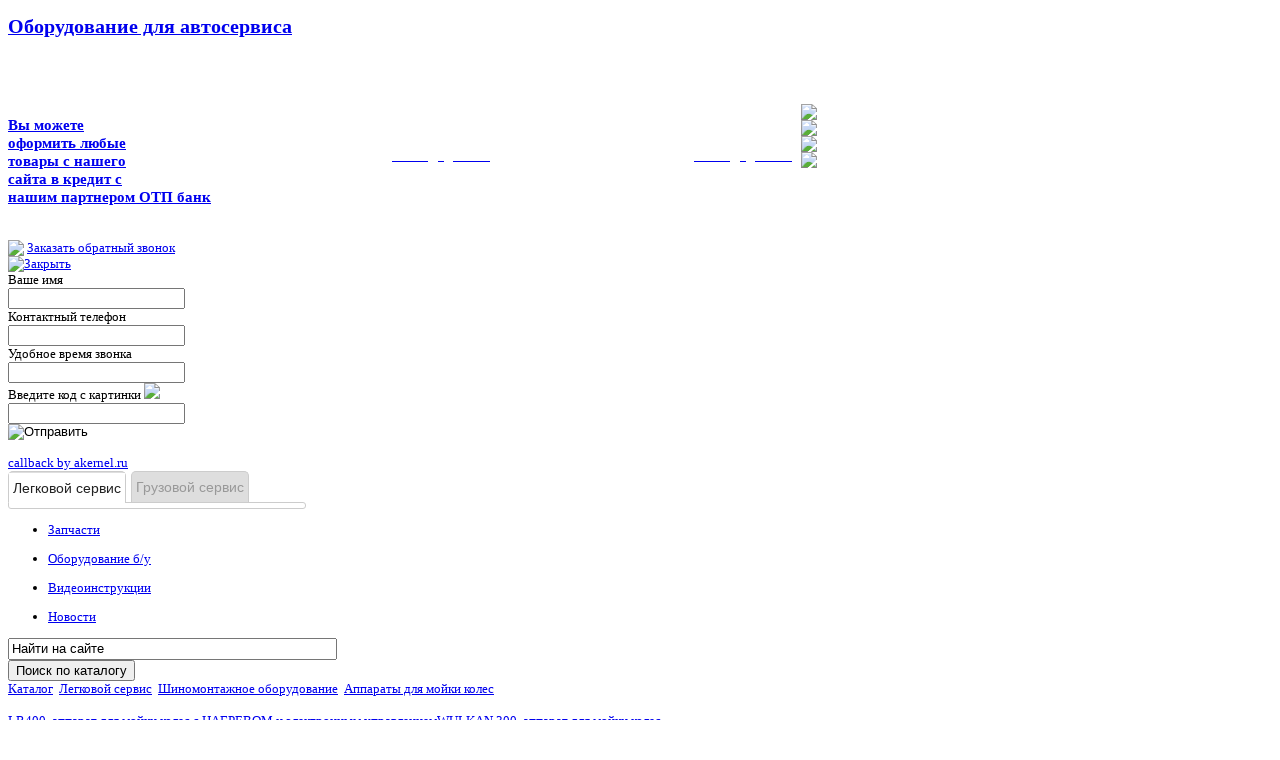

--- FILE ---
content_type: text/html; charset=utf-8
request_url: http://agl-rus.ru/catalog/le-service/shinomontazhnoe/apparaty-dlya-mojki-koles/wulkan200-all.html
body_size: 10961
content:
    <!DOCTYPE html PUBLIC "-//W3C//DTD XHTML 1.0 Transitional//EN" "http://www.w3.org/TR/xhtml1/DTD/xhtml1-transitional.dtd">
<html xmlns="http://www.w3.org/1999/xhtml" xml:lang="ru-ru" lang="ru-ru" >
<head>
  <base href="http://agl-rus.ru/catalog/le-service/shinomontazhnoe/apparaty-dlya-mojki-koles/wulkan200-all.html" />
  <meta http-equiv="content-type" content="text/html; charset=utf-8" />
  <meta name="robots" content="index, follow" />
  <meta name="keywords" content="WULKAN 200, мойка колес, аппарат для мойки колёс, автоматическая мойка колес, Wulkan, Kart" />
  <meta name="description" content="Автоматический аппарат для мойки колёс легковых автомобилей и легких грузовиков WULKAN 200" />
  <title>Агломерат. Оборудование для автосервисов &gt; Аппараты для мойки колес : WULKAN 200, аппарат для мойки колес</title>
  <link href="http://agl-rus.ru/catalog/le-service/shinomontazhnoe/apparaty-dlya-mojki-koles/wulkan200-all.html" rel="canonical"  />
  <link href="/templates/custom/favicon.ico" rel="shortcut icon" type="image/x-icon" />
  <link rel="stylesheet" href="/components/com_virtuemart/assets//css/facebox.css" type="text/css" />
  <link rel="stylesheet" href="/components/com_virtuemart/assets//css/vmsite-ltr.css" type="text/css" />
  <link rel="stylesheet" href="/media/system/css/modal.css" type="text/css" />
  <link rel="stylesheet" href="http://agl-rus.ru/modules/mod_callback/tmpl/style.css" type="text/css" />
  <style type="text/css">
    <!--

.osolCaptchaBlock{
	width:100%;
}
.osolCaptchaBlock label{
	
}
.osolCaptchaBlock table td{
	
	text-align:center;
}
#dm_tabs_1 ul.dm_menu_1 { width:100%; margin:0; padding:0; list-style:none; }
#dm_tabs_1 ul.dm_menu_1 li.dm_menu_item_1 { display: inline; margin:0 5px 0 0px; padding:0; float:left; border:1px solid #CCCCCC; -moz-border-radius: 5px 5px 0px 0px; border-radius: 5px 5px 0px 0px; border-bottom:none; background-color:#dedede; background-image:none; }
#dm_tabs_1 ul.dm_menu_1 li.dm_menu_item_1 a { font:14px Helvetica; float:left; border:none; color:#999999; padding:7px 4px 7px 4px; text-decoration:none; }
#dm_tabs_1 ul.dm_menu_1 li.dm_menu_item_1 a.dm_selected { position:relative;top:1px;background-color:#FFFFFF;color:#232323; }
#dm_tabs_1 ul.dm_menu_1 li.dm_menu_item_1 a:hover {background-color:#FFFFFF;color:#FF6600; }
#dm_container_1 {border:1px solid #CCCCCC;-moz-border-radius: 0px 5px 5px 5px;border-radius: 0px 5px 5px 5px;width:100%;height:auto;background-color:#FFFFFF;padding:5px 5px 0px 0px;overflow:hidden; }
#dm_container_1 .dm_tabcontent {display:none; }
@media print { #dm_container_1 .dm_tabcontent {display:block !important; } }
    -->
  </style>
  <script type="text/javascript" src="/components/com_virtuemart/assets//js/jquery.min.js"></script>
  <script type="text/javascript" src="/components/com_virtuemart/assets//js/jquery.noConflict.js"></script>
  <script type="text/javascript" src="/components/com_virtuemart/assets//js/facebox.js"></script>
  <script type="text/javascript" src="/components/com_virtuemart/assets//js/vmprices.js"></script>
  <script type="text/javascript" src="/media/system/js/mootools.js"></script>
  <script type="text/javascript" src="/media/system/js/modal.js"></script>
  <script type="text/javascript" src="/modules/mod_dinamods/js/dinamods.js"></script>
  <script type="text/javascript">
vmSiteurl = 'http://agl-rus.ru/' ;
vmLang = ""
vmCartText = ' добавлен в корзину.' ;
vmCartError = 'There was an error while updating your cart.' ;
loadingImage = '/components/com_virtuemart/assets/images/facebox/loading.gif' ;
closeImage = '/components/com_virtuemart/assets/images/facebox/closelabel.png' ; 
Virtuemart.addtocart_popup = '1' ; 
faceboxHtml = '<div id="facebox" style="display:none;"><div class="popup"><div class="content"></div> <a href="#" class="close"></a></div></div>'  ;

		window.addEvent('domready', function() {

			SqueezeBox.initialize({});

			$$('a.modal').each(function(el) {
				el.addEvent('click', function(e) {
					new Event(e).stop();
					SqueezeBox.fromElement(el);
				});
			});
		});		window.addEvent('domready', function(){ var JTooltips = new Tips($$('.hasTip'), { maxTitleChars: 50, fixed: false}); });
	jQuery(document).ready(function($) {
		$('a.ask-a-question').click( function(){
			$.facebox({
				iframe: '/catalog/le-service/shinomontazhnoe/apparaty-dlya-mojki-koles/wulkan200-all/askquestion/modal.html',
				rev: 'iframe|550|550'
			});
			return false ;
		});
	});
function addLoadEvent(func) { if (typeof window.onload != 'function') { window.onload = func; } else { var oldonload = window.onload; window.onload = function() { if (oldonload) { oldonload(); } func(); } } }addLoadEvent(function(){
var Dinamods=new dinamods('dm_tabs_1');
Dinamods.setpersist(true);
Dinamods.setselectedClassTarget('link');
Dinamods.init(0,0);});
  </script>
  <!-- JoomlaWorks "AllVideos" Plugin (v3.3) starts here -->

		
		

<style type="text/css" media="all">
	@import "http://agl-rus.ru/plugins/content/jw_allvideos/tmpl/css/template.css";
</style>
		
<script type="text/javascript" src="http://agl-rus.ru/plugins/content/jw_allvideos/includes/players/wmvplayer/silverlight.js"></script>
<script type="text/javascript" src="http://agl-rus.ru/plugins/content/jw_allvideos/includes/players/wmvplayer/wmvplayer.js"></script>
<script type="text/javascript" src="http://agl-rus.ru/plugins/content/jw_allvideos/includes/players/quicktimeplayer/AC_QuickTime.js"></script>
<script type="text/javascript" src="http://agl-rus.ru/plugins/content/jw_allvideos/includes/jw_allvideos.js"></script>
			
<script type="text/javascript">
	//<![CDATA[
	window.addEvent('domready', function() {
		AllVideosLightBox.Init({
			AVLBWidth:800,
			AVLBHeight:600
		});
		AllVideosEmbed.Init();
	});
	//]]>
</script>
			
<!-- JoomlaWorks "AllVideos" Plugin (v3.3) ends here -->

<link href="http://agl-rus.ru/templates/custom/css/template.css" rel="stylesheet" type="text/css" />
<link href="http://agl-rus.ru/templates/custom/css/brick.css" rel="stylesheet" type="text/css" />
<link rel="shortcut icon" href="http://agl-rus.ru/templates/custom/favicon.ico" />
<script type="text/javascript">
window.addEvent('domready', function() {
new SmoothScroll({duration: 1000});	
});
</script>


 <script type="text/javascript">

  var _gaq = _gaq || [];
  _gaq.push(['_setAccount', 'UA-21337792-1']);
  _gaq.push(['_trackPageview']);

  (function() {
    var ga = document.createElement('script'); ga.type = 'text/javascript'; ga.async = true;
    ga.src = ('https:' == document.location.protocol ? 'https://ssl' : 'http://www') + '.google-analytics.com/ga.js';
    var s = document.getElementsByTagName('script')[0]; s.parentNode.insertBefore(ga, s);
  })();

</script>
</head>
<body id="color">
<div id="wrap">
<div id="centertop" style="font-size:13px; width:100%;">
        <!--header-->
    <div id="header">
        <div id="logo" class="png">
            <div id="tags" style="height:85px; width:330px;">
                <h2> <a href="/" title="Компания Агломерат предлагает оборудование для автосервисов в Тюмени, ул.Пархоменко 58, и в Челябинске, Комсомольский пр.14 - 73">Оборудование для автосервиса</a> </h2>
            </div>
            <!-- end tags -->
        </div>
        <!-- end logo -->
        <table align="right">
		<tr valign="bottom"><td><a href="/main-eng.html" title="English">
		<div id="eng" class="png" style="float: left">         
                           
        </div>
		</a>
		</td>
		<td rowspan="2">
		        <div id="banner">
            		<link rel="stylesheet" type="text/css" href="/modules/mod_bannerslider/mod_bannerslider.css" />
		<script type="text/javascript" src="/modules/mod_bannerslider/mod_bannerslider.js"></script>
		<div id="mbs696bef2d701ec" class="mod_bannerslider" style="width:468px;height:60px">
			<div class="bs_opacitylayer">
			<div class="bs_contentdiv"><a href="/component/banners/click/2.html"><img src="/images/widepic/logistic_banner_2.png" /></a></div>
<div class="bs_contentdiv"><a href="/component/banners/click/8.html"><img src="/images/widepic/teco.png" /></a></div>
<div class="bs_contentdiv"><a href="/component/banners/click/15.html"><img src="/images/widepic/econom.png" /></a></div>
<div class="bs_contentdiv"><a href="/component/banners/click/20.html"><img src="/images/widepic/teco_warranty.png" /></a></div>
			</div>
		</div>
		<script type="text/javascript">
			new ContentSlider("mbs696bef2d701ec", 5200, 0, 1);
		</script>

        </div>
        <!-- end banner -->
        		</td></tr>
		<tr  valign="bottom"><td><a href="/" title="Russian">
		<div id="rus" class="png" style="float: left">         
                           
        </div>
		</a>
		</td></tr>
		</table>
    </div>
    <!-- end header -->
    
</div>
<!-- end centartop-->
<div id="adrheading_out">
    <div id="adrheading"  style="font-size:13px; width:100%;">
       		<div id="adrheading1">
            		<div class="yjsquare">
			
						
					
				                        
                        
                        
                        
						<div class="yjsquare_in"><table border="0" cellpadding="0" align="right">
<tbody>
<tr>
<td width="340">
<p style="text-align: right; color: #ffffff;">Офис в Челябинске: ул.Автодорожная 12 <br />тел/факс: (351) 220 20 36 <br />e-mail: <a href="mailto:sale74@agl-rus.ru"><span style="color: #ffffff;">sale74@agl-rus.ru</span></a></p>
</td>
<td width="300">
<p style="text-align: right; color: #ffffff;">Офис в Тюмени: ул. Пархоменко 58 <br />тел/факс: (3452) 31 82 75 <br />e-mail: <a href="mailto:sale72@agl-rus.ru"><span style="color: #ffffff;">sale72@agl-rus.ru</span></a></p>
</td>
</tr>
</tbody>
</table></div>
			
		</div>
        
        
        
	
        </div>
		
    </div>
</div>

<div id="topshelf">
    <div id="topsin" style="font-size:13px; width:100%;">
                        <div id="user2" style="width:100%;">
            <div class="topins">
                		<div class="yjsquare">
			
						
					
				                        
                        
                        
                        
						<div class="yjsquare_in"><div class="bannergroup">

<div class="banneritem"><h3 >  <a href="https://www.otpbank.ru/retail/trade/contragent_docs/pos_credit_form/?agl-rus.ru"> Вы можете оформить любые товары с нашего сайта  в кредит с нашим партнером ОТП банк</a></h3><div class="clr"></div>
	</div>

</div></div>
			
		</div>
        
        
        
	
            </div>
        </div>
                    </div>
</div>
﻿<!-- BOTTOM PART OF THE SITE LAYOUT -->

<div id="centerbottom" style="font-size:13px; width:100%;">

<!--MAIN LAYOUT HOLDER -->
<div id="holder">
    <!-- messages -->
    
    <!-- end messages -->
        <!-- left block -->
    <div id="leftblock" style="width:23%;">
        <div class="inside">
            		<div class="yjsquare">
			
						
					
				                        
                        
                        
                        
						<div class="yjsquare_in"><!-- validate-->
    <script language="javascript" type="text/javascript">
    	function getClientWidth()
		{
			return document.compatMode=='CSS1Compat' && document.documentElement.clientWidth;
		}

		function getClientHeight()
		{
			return document.compatMode=='CSS1Compat' && document.documentElement.clientHeight;
		}

		var top_block = Math.round((getClientHeight() - 330) / 2);
		var left_block = Math.round((getClientWidth() - 288) / 2);
		
    	jQuery(function(){
    		jQuery("#form_vopros").animate({ marginLeft: left_block, marginTop: top_block}, 0 );
    		//jQuery("#form_border").animate({ opacity: 0}, 0 );
    		
    		jQuery("#close_callback").click(function(){
				jQuery("#form_vopros").hide( 0, function(){
						jQuery("#form_border").animate({
						opacity: 1.0
						}, 0, function(){
							jQuery("#form_border").animate({
							opacity: 0.0, marginLeft: 19, marginTop: 19, width: "29px", height: "33px"
							}, 500, function() { jQuery("#layer_form").hide() } );
						} );
					}
				);
			});
			
			jQuery("#show_callback").click(function(){
				jQuery("#layer_form").show();
				jQuery("#form_border").animate({
					opacity: 1.0, marginLeft: left_block+19, marginTop: top_block+19, width: "249px", height: "290px"
					}, 500, function(){
						jQuery("#form_border").animate({
						opacity: 0.0
						}, 0, function(){
							jQuery("#form_vopros").show();
						} );
					}
				);
			});
		});
        function checkForm()
        {
        	var form = document.feedback_form;

           if (form.name.value == "")
           {
                 alert( 'Введите ваше имя!' );
                 form.name.focus();
                 return false;
           }
           if (form.phone.value == "")
           {
                 alert( 'Введите телефон для связи с Вами' );
                 form.phone.focus();
                 return false;
           }
           return true;
        }
        </script>
     <!-- end validate-->
<div id="form_vopros1"><a id="show_callback" href="javascript:void(0)" title="Открыть"><img src="/images/stories/phone.jpg" border="0" style="float: left; margin-right: 3px;">Заказать обратный&nbsp;звонок</a></div>
<div id="layer_form">
	<div id="form_border"></div>
	<div id="form_vopros">
	    <div id="bg_top"></div>
	    <div id="bg_left"></div>
	    <div id="form_cb">
	    	<div id="form_close"><a id="close_callback" href="javascript:void(0)" title="Закрыть"><img src="http://agl-rus.ru/modules/mod_callback/images/close.gif" border="0" width="15" height="15" alt="Закрыть" /></a></div>
	        <form action="" method="post" name="feedback_form" class="form_items">
	    		<input type="hidden" name="form_send" value="1" />
	            <div class="field_input">
	            	<span>Ваше имя</span>
	            	<div class="input_fon"><input type="text" name="name" class="input_cb" /></div>
	            </div>
	            <div class="field_input">
	            	<span>Контактный телефон</span>
	            	<div class="input_fon"><input type="text" name="phone" class="input_cb" /></div>
	            </div>
	            	            <div class="field_input">
	            	<span>Удобное время звонка</span>
	            	<div class="input_fon"><input type="text" name="time" class="input_cb" /></div>
	            </div>
	            	            	            <div class="field_kcaptcha">
	            	<span>Введите код с картинки</span>
	            	<img src="http://agl-rus.ru/modules/mod_callback/image.php" />
	            	<div class="input_kcaptcha"><input type="text" name="kcaptcha_code" class="input_cb_kcaptcha" /></div>
	            </div>
	            <div class="clr"></div>
	            	            <input type="hidden" name="title_cb" value="Агломерат. Оборудование для автосервисов > Аппараты для мойки колес : WULKAN 200, аппарат для мойки колес" />
	            <div id="field_submit">
	            	<input type="image" src="http://agl-rus.ru/modules/mod_callback/images/send.gif" alt="Отправить" height="31" width="123" onclick="return checkForm()" />
	            </div>
	    	</form>

	    	<div class="powered"><a href="http://www.akernel.ru/" target="_blank">callback by akernel.ru</a></div>
		</div>
	    <div id="bg_right"></div>
	    <div class="clr"></div>
	    <div id="bg_bottom"></div>
	</div>
</div></div>
			
		</div>
        
        
        
			<div class="yjsquare">
			
						
					
				                        
                        
                        
                        
						<div class="yjsquare_in">
<div id="dm_tabs_1"> 
  <ul class="dm_menu_1" >
        <li class="dm_menu_item_1"  align="left" width="50%"><a href="#" rel="dm_tab_1_1" class="dm_selected">
	Легковой сервис	</a></li>
        <li class="dm_menu_item_1"  align="left" width="50%"><a href="#" rel="dm_tab_1_2">
	Грузовой сервис	</a></li>
      </ul>
</div>
<br style="clear:left;" />
<div id="dm_container_1">
    <div id="dm_tab_1_1" class="dm_tabcontent">
    <div class="moduletable">
      
<table width="100%" border="0" cellpadding="0" cellspacing="0">
<tr ><td><a href="/catalog/le-service/podjemnoe.html" class="mainlevel" >Подъемное</a></td></tr>
<tr ><td><a href="/catalog/le-service/shinomontazhnoe.html" class="mainlevel" >Шиномонтажное</a></td></tr>
<tr ><td><a href="/catalog/le-service/skhod-razval.html" class="mainlevel" >Сход-развал</a></td></tr>
<tr ><td><a href="/catalog/le-service/skanery.html" class="mainlevel" >Диагностическое</a></td></tr>
<tr ><td><a href="/catalog/le-service/kompressornoe.html" class="mainlevel" >Компрессорное</a></td></tr>
<tr ><td><a href="/catalog/le-service/vspomogateljnoe.html" class="mainlevel" >Вспомогательное</a></td></tr>
<tr ><td><a href="/instrument.html" class="mainlevel" >Инструмент</a></td></tr>
<tr ><td><a href="/raskhodnye-materialy.html" class="mainlevel" >Расходные материалы</a></td></tr>
<tr ><td><a href="/catalog/le-service/remont.html" class="mainlevel" >Ремонтное и обслуживающее</a></td></tr>
<tr ><td><a href="/catalog/le-service/moechnoe.html" class="mainlevel" >Моечное и уборочное</a></td></tr>
</table>    </div>
  </div>
    <div id="dm_tab_1_2" class="dm_tabcontent">
    <div class="moduletable">
      
<table width="100%" border="0" cellpadding="0" cellspacing="0">
<tr ><td><a href="/catalog/gr-service/gr-podjemnoe.html" class="mainlevel" >Подъемное</a></td></tr>
<tr ><td><a href="/catalog/gr-service/gr-shinomontazhnoe.html" class="mainlevel" >Шиномонтажное</a></td></tr>
<tr ><td><a href="/sr.html" class="mainlevel" >Сход-развал</a></td></tr>
<tr ><td><a href="/catalog/gr-service/gr-diagnosticheskoe.html" class="mainlevel" >Диагностическое</a></td></tr>
<tr ><td><a href="/catalog/le-service/kompressornoe.html" class="mainlevel" >Компрессорное</a></td></tr>
<tr ><td><a href="/catalog/gr-service/gr-vspomogateljnoe.html" class="mainlevel" >Вспомогательное</a></td></tr>
<tr ><td><a href="/instrument.html" class="mainlevel" >Инструмент</a></td></tr>
<tr ><td><a href="/raskhodnye-materialy.html" class="mainlevel" >Расходные материалы</a></td></tr>
<tr ><td><a href="/catalog/le-service/remont.html" class="mainlevel" >Ремонтное и обслуживающее</a></td></tr>
<tr ><td><a href="/catalog/le-service/moechnoe.html" class="mainlevel" >Моечное и уборочное</a></td></tr>
</table>    </div>
  </div>
  </div></div>
			
		</div>
        
        
        
			<div class="yjsquare_yj3">
			
						
					
				                        
                        
                        
                        
						<div class="yjsquare_in"><ul class="menu"><li><a href="/zapchasty.html"><span>Запчасти</span></a></li></ul></div>
			
		</div>
        
        
        
			<div class="yjsquare_yj3">
			
						
					
				                        
                        
                        
                        
						<div class="yjsquare_in"><ul class="menu"><li><a href="/obororudovanie-by.html"><span>Оборудование б/у</span></a></li></ul></div>
			
		</div>
        
        
        
			<div class="yjsquare_yj3">
			
						
					
				                        
                        
                        
                        
						<div class="yjsquare_in"><ul class="menu"><li><a href="/video-list.html"><span>Видеоинструкции</span></a></li></ul></div>
			
		</div>
        
        
        
			<div class="yjsquare_yj3">
			
						
					
				                        
                        
                        
                        
						<div class="yjsquare_in"><ul class="menu"><li><a href="/news.html"><span>Новости</span></a></li></ul></div>
			
		</div>
        
        
        
			<div class="yjsquare">
			
						
					
				                        
                        
                        
                        
						<div class="yjsquare_in"><!--BEGIN Search Box -->

<form action="/catalog/search.html" method="get">
<div class="search" >
<input style="height:16px; vertical-align :middle;" name="keyword" id="mod_virtuemart_search" maxlength="30" alt="Поиск по каталогу" class="inputbox" type="text" font-type="Verdana" size="39%" value="Найти на сайте"  onblur="if(this.value=='') this.value='Найти на сайте';" onfocus="if(this.value=='Найти на сайте') this.value='';" /><br /><input type="submit" value="Поиск по каталогу" class="button" onclick="this.form.keyword.focus();"/></div>
		<input type="hidden" name="limitstart" value="0" />
		<input type="hidden" name="option" value="com_virtuemart" />
		<input type="hidden" name="view" value="category" />
	  </form>

<!-- End Search Box --></div>
			
		</div>
        
        
        
	
        </div>
    </div>
    <!-- end left block -->
        <!-- MID BLOCK WITH TOP AND BOTTOM MODULE POSITION -->
    <div id="midblock" style="width:59%;">
	<!-- pathway -->
			<div id="pathway" > <span class="breadcrumbs pathway">
<a href="/catalog.html" class="pathway">Каталог</a> <img src="/templates/custom/images/arrow.png" alt=""  /> <a href="/catalog/le-service.html" class="pathway">Легковой сервис</a> <img src="/templates/custom/images/arrow.png" alt=""  /> <a href="/catalog/le-service/shinomontazhnoe.html" class="pathway">Шиномонтажное оборудование</a> <img src="/templates/custom/images/arrow.png" alt=""  /> <a href="/catalog/le-service/shinomontazhnoe/apparaty-dlya-mojki-koles.html" class="pathway">Аппараты для мойки колес</a></span>
</div> <!-- style="margin: 9px   0px ; -->
		<!-- end pathway -->
        <div class="insidem">
                        <!-- component -->
            ﻿
<div class="productdetails-view">

	        <div class="product-neighbours">
	    <a href="/catalog/le-service/shinomontazhnoe/apparaty-dlya-mojki-koles/lr400-all.html" class="previous-page">LR400, аппарат для мойки колес с НАГРЕВОМ и электронным управлением</a><a href="/catalog/le-service/shinomontazhnoe/apparaty-dlya-mojki-koles/wulkan300-all.html" class="next-page">WULKAN 300, аппарат для мойки колес</a>    	<div class="clear"></div>
        </div>
    
		<h1>WULKAN 200, аппарат для мойки колес</h1>
	
	
	
		<!--my-add
	<div class="product-short-description">
			</div>-->
	
	<div>
		<div class="width30 floatleft">

					<div class="main-image">
			
						<a  class="modal" href="http://agl-rus.ru/images/stories/virtuemart/product/wulkan_2009.jpg"><img src="/images/stories/virtuemart/product/wulkan_2009.jpg" alt="" class="product-image" /></a>						</div>
		
					<div class="additional-images">
			<a title="wulkan_200_13" class="modal" href="http://agl-rus.ru/images/stories/virtuemart/product/wulkan_200_13.jpg"><img src="/images/stories/virtuemart/product/resized/wulkan_200_13_90x90.jpg" alt="wulkan_200_13" class="product-image" /></a><a title="granulat" class="modal" href="http://agl-rus.ru/images/stories/virtuemart/product/granulat.png"><img src="/images/stories/virtuemart/product/resized/granulat_90x90.png" alt="granulat" class="product-image" /></a><a title="koncentrat" class="modal" href="http://agl-rus.ru/images/stories/virtuemart/product/koncentrat.png"><img src="/images/stories/virtuemart/product/resized/koncentrat_90x90.png" alt="koncentrat" class="product-image" /></a><a title="kosz" class="modal" href="http://agl-rus.ru/images/stories/virtuemart/product/kosz.png"><img src="/images/stories/virtuemart/product/resized/kosz_90x90.png" alt="kosz" class="product-image" /></a>			</div>
		
		</div>
		<div class="width65 floatright">
			<div class="spacer-buy-area">

				
								<div class="product-price" id="productPrice44">
				
									 <!--<div class="ask-a-question">
				    <a class="ask-a-question" href="/" ></a>
				<a class="ask-a-question modal" rel="{handler: 'iframe', size: {x: 700, y: 550}}" href="/"></a>
				</div>-->
				
				 <strong><div class="PricesalesPrice" style="display : inline;" >Цена: <span class="PricesalesPrice" >245'000 руб</span></div><a href="#1"> *</a>				
				</strong>
				<!--</div>-->
				</div>
				<div class="availability">
					<strong>Поставка товара под заказ.</strong>				</div>
								
				
								<div class="addtocart-area">

					<form method="post" class="product js-recalculate" action="index.php" >
					
					<div class="addtocart-bar">

												<!-- <label for="quantity44" class="quantity_box">Количество: </label> -->
						<span class="quantity-box">
							<input type="text" class="quantity-input" name="quantity[]" value="1" />
						</span>
						<span class="quantity-controls">
							<input type="button" class="quantity-controls quantity-plus" />
							<input type="button" class="quantity-controls quantity-minus" />
						</span>
						
												<span class="addtocart-button">
							<input type="submit" name="addtocart"  class="addtocart-button" value="Добавить в корзину" title="Добавить в корзину" />
						</span>

					<div class="clear"></div>
					</div>

										<input type="hidden" class="pname" value="WULKAN 200, аппарат для мойки колес" />
					<input type="hidden" name="option" value="com_virtuemart" />
					<input type="hidden" name="view" value="cart" />
					<noscript><input type="hidden" name="task" value="add" /></noscript>
					<input type="hidden" name="virtuemart_product_id[]" value="44" />
										<input type="hidden" name="virtuemart_manufacturer_id" value="4" />
					<input type="hidden" name="virtuemart_category_id[]" value="6" />
					</form>

					<div class="clear"></div>
				</div>
				
				
	
				<!--
				// Ask a question about this product
				<div class="ask-a-question">
				<a class="ask-a-question" href="/" ></a>
				<!--<a class="ask-a-question modal" rel="{handler: 'iframe', size: {x: 700, y: 550}}" href="/catalog/le-service/shinomontazhnoe/apparaty-dlya-mojki-koles/wulkan200-all/askquestion/modal.html">Узнать цену на данный товар</a>
				</div>-->

								<div class="manufacturer">
										<span class="bold">Производитель: </span><a class="modal" rel="{handler: 'iframe', size: {x: 700, y: 550}}" href="/catalog/manufacturers/kart/modal.html">KART</a>
								</div>
								
			</div>
			<p style="text-align:justify;">если у Вас есть весомые основания для получения скидки, пожалуйста укажите это в заказе.</p>
		</div>
		<div class="clear"></div>
		
	</div>

		<div class="product-description">
				
		<p style="text-align: justify;">Автоматический аппарат для мойки колёс легковых автомобилей и легких грузовиков со всеми видами дисков и шин.</p>
<p style="text-align: justify;">Процесс мойки колёс полностью автоматизирован, происходит в замкнутом цикле воды, поэтому мойки WULKAN экологичны и не требуют постоянного подлючения к водопроводу. Для мойки колес используется смесь воды, гранулата и моющего средства, которая под давлением подается на колесо. В процессе отстоя происходит естественное самоочищение.</p>
<p style="text-align: justify;">Все мойки WULKAN просты и удобны в обслуживании и управлении, эргономичной формы, позволяют экономить расход электроэнергии.</p>
<p style="clear:both; "> </p>
<table style="width: 90%;" border="0" align="center">
<tbody>
<tr>
<td>
<h4>Особенности мойки WULKAN 200:</h4>
<ul>
<li>тройная звукоизоляция (резиновый мат, перфорированный экран из PCV, пена) </li>
<li>антивибрационные подкладки под ноги </li>
<li>время мойки и сушки устанавливаются на этапе изготовления мойки </li>
<li>доступна опция с дисплеем счетчика включений </li>
</ul>
</td>
</tr>
</tbody>
</table>
<p> </p>
<table style="width: 90%;" border="0" align="center">
<tbody>
<tr>
<td>
<h4>Стандартный комплект поставки:</h4>
<ul>
<li>гранулат 25 кг </li>
<li>контейнер для гранулата </li>
<li>моющий концентрат WULKAN TURBO 20 л </li>
</ul>
</td>
</tr>
</tbody>
</table>
<p> </p>
<h4 style="text-align: center;">Технические характеристики</h4>
<table style="width: 90%;" border="1" frame="border" align="center">
<tbody>
<tr>
<td>диаметр колеса</td>
<td>560 - 800 мм</td>
</tr>
<tr>
<td>ширина колеса</td>
<td>135 - 305 мм</td>
</tr>
<tr>
<td>максимальный вес колеса</td>
<td>60 кг</td>
</tr>
<tr>
<td>регулируемое время мойки (3 программы)</td>
<td>20/40/60 с</td>
</tr>
<tr>
<td>регулируемое время сушки</td>
<td>15 с</td>
</tr>
<tr>
<td>мощность двигателей и привода</td>
<td>6 кВт</td>
</tr>
<tr>
<td>количество воды</td>
<td>150 л</td>
</tr>
<tr>
<td>количество гранулята</td>
<td>17,5 кг</td>
</tr>
<tr>
<td>объем концентрата</td>
<td>1,5 л</td>
</tr>
<tr>
<td>производительность насоса</td>
<td>600 л/мин</td>
</tr>
<tr>
<td>давление воды</td>
<td>4 бар</td>
</tr>
<tr>
<td>рабочее давление сжатого воздуха</td>
<td>8-12 бар</td>
</tr>
<tr>
<td>уровень шума</td>
<td>77,0 дБ</td>
</tr>
<tr>
<td>уровень акустической мощности</td>
<td>88,6 дБ</td>
</tr>
<tr>
<td>габаритные размеры</td>
<td>900 x 910 x 1355 мм</td>
</tr>
<tr>
<td>вес нетто</td>
<td>270 кг</td>
</tr>
<tr>
<td>лимит включений процессов мытья (сервисная блокада)</td>
<td>200 включений</td>
</tr>
</tbody>
</table>
<h4 style="text-align: center;">Видео</h4>
<p style="text-align: center;">Посмотрите насколько удобны в работе мойки колес <strong>WULKAN</strong>!</p>
<p>

<!-- JoomlaWorks "AllVideos" Plugin (v3.3) starts here -->

<span class="avPlayerContainer">
	<span style="width:400px;" class="avPlayerSubContainer">
	
		<span id="AVPlayerID_a3228ef0" class="avPlayerBlock" style="padding-bottom:8px;">
			
<object type="application/x-shockwave-flash" style="width:400px;height:300px;" data="http://agl-rus.ru/plugins/content/jw_allvideos/includes/players/mediaplayer/player.swf" title="JoomlaWorks AllVideos Player">
	<param name="movie" value="http://agl-rus.ru/plugins/content/jw_allvideos/includes/players/mediaplayer/player.swf" />
	<param name="quality" value="high" />
	<param name="wmode" value="transparent" />
	<param name="bgcolor" value="#010101" />
	<param name="autoplay" value="false" />
	<param name="allowfullscreen" value="true" />
	<param name="allowscriptaccess" value="always" />
	<param name="flashvars" value="file=http://agl-rus.ru/images/stories/videos/wulkan.flv&amp;image=http://agl-rus.ru/images/stories/videos/wulkan.jpg&amp;autostart=false&amp;fullscreen=true" />
</object>
		</span>

				<a class="avLightbox" href="#AVPlayerID_a3228ef0" title="Click to view video in a lightbox popup" style="margin:0;padding:0;border:none;">Dim lights</a>
				
		
				
	</span>
</span>

<!-- JoomlaWorks "AllVideos" Plugin (v3.3) ends here -->

</p>	</div>
	
	


		<p style="text-align:justify;"><a name="1"></a>* Цены указаны по курсу валют на текущий день. <br/>Если Вы заметили, что цена в рублях меняется - это всё изменения курсов валют.</p></div>

			<!-- end component -->
                    </div>
        <!-- end mid block insidem class -->
    </div>
    <!-- end mid block div -->
    <!-- END MID BLOCK -->
        <!-- right block -->
    <div id="rightblock" style="width:18%;">
        <div class="inside">
            		<div class="yjsquare_yj1">
			
						
					
				                        
                        
                        
                        
						<div class="yjsquare_in"><div class="bannergroup_yj1">

<div class="banneritem_yj1"><br/><a href="/catalog.html"><h4>Каталог</h4></a>
интернет-магазин<div class="clr"></div>
	</div>
<div class="banneritem_yj1"><br/><a href="/about.html"><h4>О компании</h4></a>
наши сильные стороны<div class="clr"></div>
	</div>
<div class="banneritem_yj1"><br/><a href="/specials.html"><h4>Спецпредложения</h4></a>
скидки, акции, распродажи<div class="clr"></div>
	</div>
<div class="banneritem_yj1"><br/><a href="/service.html"><h4>Сервис</h4></a>
гарантия, монтаж, шеф-монтаж<div class="clr"></div>
	</div>
<div class="banneritem_yj1"><br/><a href="/abon-service.html"><h4>Абонентское обслуживание</h4></a>
стоимость, заключение договора на обслуживание<div class="clr"></div>
	</div>
<div class="banneritem_yj1"><br/><a href="/credit.html"><h4>Купить в кредит</h4></a>
оформить товар в кредит не выходя из дома<div class="clr"></div>
	</div>
<div class="banneritem_yj1"><br/><a href="/certificates.html"><h4>Сертификаты</h4></a>
документы компании<div class="clr"></div>
	</div>
<div class="banneritem_yj1"><br/><a href="/contacts.html"><h4>Контакты</h4></a>
схема проезда<div class="clr"></div>
	</div>
<div class="banneritem_yj1"><br/><a href="/send-mail.html"><h4>Обратная связь</h4></a>
написать директору<div class="clr"></div>
	</div>

</div></div>
			
		</div>
        
        
        
			<div class="yjsquare_yj2">
			
						
					
								<h3><span>Корзина:</span></h3>
			                            
                        
                        
                        
						<div class="yjsquare_in">
<!-- Virtuemart 2 Ajax Card -->
<div class="vmCartModule _yj2">
	<div id="hiddencontainer" style=" display: none; ">
		<div class="container">
						  <div class="prices" style="float: right;"></div>
						<div class="product_row">
				<span class="quantity"></span>&nbsp;x&nbsp;<span class="product_name"></span>
			</div>

			<div class="product_attributes"></div>
		</div>
	</div>
	<div class="vm_cart_products">
		<div class="container">
				</div>
	</div>

<div class="total" style="float: left;">
	</div>
<!--<div class="total_products"></div>-->
<div class="show_cart" >
	</div>
<div style="clear:both;"></div>

<noscript>
Пожалуйста, подождите</noscript>
</div>

</div>
			
		</div>
        
        
        
	
        </div>
    </div>
    <!-- end right block -->
    </div>
<!-- end holder div -->
<!-- END BOTTOM PART OF THE SITE LAYOUT -->

<!-- end centerbottom-->
<div id="bottomshelf">
    <div id="bottomin" style="font-size:13px; width:100%;">
                                <div id="user6" style="width:100%;">
            <div class="botins">
                		<div class="yjsquare">
			
						
					
				                        
                        
                        
                        
						<div class="yjsquare_in"><div class="vmgroup">


	<div class="vmmanufacturer" style="align:center;">
			
		<div style="float:left; width:150px;">
			<a href="/catalog/manufacturers/ac-hydraulic.html">
					<img src="/images/stories/virtuemart/manufacturer/resized/ac_90x90.jpg" alt="ac"  />					</a>
		</div>
				
		<div style="float:left; width:150px;">
			<a href="/catalog/manufacturers/manufacturers/bendpak.html">
					<img src="/images/stories/virtuemart/manufacturer/resized/BendPakRangerLogoJpg_90x90.jpg" alt="BendPakRangerLogoJpg"  />					</a>
		</div>
				
		<div style="float:left; width:150px;">
			<a href="/catalog/manufacturers/butler.html">
					<img src="/images/stories/virtuemart/manufacturer/resized/butler_90x90.jpg" alt="butler"  />					</a>
		</div>
				
		<div style="float:left; width:150px;">
			<a href="/catalog/manufacturers/comec.html">
					<img src="/images/stories/virtuemart/manufacturer/resized/comec_90x90.jpg" alt="comec"  />					</a>
		</div>
				
		<div style="float:left; width:150px;">
			<a href="/catalog/manufacturers/fiac.html">
					<img src="/images/stories/virtuemart/manufacturer/resized/fiac_90x90.jpg" alt="Фиак, FIAC, производитель компрессоров"  />					</a>
		</div>
				
		<div style="float:left; width:150px;">
			<a href="/catalog/manufacturers/hofmann.html">
					<img src="/images/stories/virtuemart/manufacturer/resized/hofmann_90x90.jpg" alt="Hofmann"  />					</a>
		</div>
				
		<div style="float:left; width:150px;">
			<a href="/catalog/manufacturers/hunter-eng.html">
					<img src="/images/stories/virtuemart/manufacturer/resized/hunter_90x90.gif" alt="hunter"  />					</a>
		</div>
				
		<div style="float:left; width:150px;">
			<a href="/catalog/manufacturers/portotechnica.html">
					<img src="/images/stories/virtuemart/manufacturer/resized/portotechnika_90x90.jpg" alt="portotechnika"  />					</a>
		</div>
		</div><div style='clear:both;'>		
		<div style="float:left; width:150px;">
			<a href="/catalog/manufacturers/john-bean.html">
					<img src="/images/stories/virtuemart/manufacturer/resized/john-bean_90x90.jpg" alt="john-bean"  />					</a>
		</div>
				
		<div style="float:left; width:150px;">
			<a href="/catalog/manufacturers/kart.html">
					<img src="/images/stories/virtuemart/manufacturer/resized/Kart_90x90.jpg" alt="Kart"  />					</a>
		</div>
				
		<div style="float:left; width:150px;">
			<a href="/catalog/manufacturers/oma.html">
					<img src="/images/stories/virtuemart/manufacturer/resized/oma_90x90.jpg" alt="OMA"  />					</a>
		</div>
				
		<div style="float:left; width:150px;">
			<a href="/catalog/manufacturers/omcn.html">
					<img src="/images/stories/virtuemart/manufacturer/resized/omcn_90x90.jpg" alt="omcn"  />					</a>
		</div>
				
		<div style="float:left; width:150px;">
			<a href="/catalog/manufacturers/spin.html">
					<img src="/images/stories/virtuemart/manufacturer/resized/spin_90x90.jpg" alt="spin"  />					</a>
		</div>
				
		<div style="float:left; width:150px;">
			<a href="/catalog/manufacturers/teco.html">
					<img src="/images/stories/virtuemart/manufacturer/resized/teco_90x90.jpg" alt="teco"  />					</a>
		</div>
				
		<div style="float:left; width:150px;">
			<a href="/catalog/manufacturers/texa.html">
					<img src="/images/stories/virtuemart/manufacturer/resized/texa_90x90.jpg" alt="texa"  />					</a>
		</div>
				
		<div style="float:left; width:150px;">
			<a href="/catalog/manufacturers/wynns.html">
					<img src="/images/stories/virtuemart/manufacturer/resized/logo_90x90.gif" alt="logo"  />					</a>
		</div>
		</div><div style='clear:both;'>		
		<div style="float:left; width:150px;">
			<a href="/catalog/manufacturers/manufacturers/storm.html">
					<img src="/images/stories/virtuemart/manufacturer/resized/logo1_90x90.gif" alt="logo1"  />					</a>
		</div>
				
		<div style="float:left; width:150px;">
			<a href="/catalog/manufacturers/manufacturers/technovetor.html">
					<img src="/images/stories/virtuemart/manufacturer/resized/tvector_90x90.jpg" alt="TechnoVector"  />					</a>
		</div>
			</div>
	<br style='clear:both;' />

</div>
</div>
			
		</div>
        
        
        
	
            </div>
        </div>
            </div>
</div>
</div>
</div>
<!-- footer -->
<div id="footer">
    <div id="youjoomla"  style="font-size:13px; width:100%; ">
       
		<div id = "cp" style="float: left"> 
		<!--LiveInternet counter--><script type="text/javascript"><!--
document.write("<a href='http://www.liveinternet.ru/click' "+
"target=_blank><img src='//counter.yadro.ru/hit?t38.7;r"+
escape(document.referrer)+((typeof(screen)=="undefined")?"":
";s"+screen.width+"*"+screen.height+"*"+(screen.colorDepth?
screen.colorDepth:screen.pixelDepth))+";u"+escape(document.URL)+
";"+Math.random()+
"' alt='' title='LiveInternet' "+
"border='0' width='31' height='31'><\/a>")
//--></script><!--/LiveInternet-->
<!-- Yandex.Metrika counter -->
<div style="display:none;"><script type="text/javascript">
(function(w, c) {
    (w[c] = w[c] || []).push(function() {
        try {
            w.yaCounter6568813 = new Ya.Metrika({id:6568813, enableAll: true, webvisor:true});
        }
        catch(e) { }
    });
})(window, "yandex_metrika_callbacks");
</script></div>
<script src="//mc.yandex.ru/metrika/watch.js" type="text/javascript" defer="defer"></script>
<noscript><div><img src="//mc.yandex.ru/watch/6568813" style="position:absolute; left:-9999px;" alt="" /></div></noscript>
<!-- /Yandex.Metrika counter -->

	</div>
		 <div id = "cp" style="float: left" >  
		
 <div style="float: left;margin-right: 16%;font-size:12px; color:white;" > Наш партнер:<br/> <a href="http://shtorm-auto.ru" style="color:orange;">шинный центр ШтормАвто</a> - шины и диски в Челябинске</div>
 
 
</div>
		 <div align="right" style="margin-right: 16%;font-size:12px; color:white;"> &#8593;&nbsp; <a href="#" style="color:white;">в начало страницы   </a>
		  <!-- begin of Top100 code -->

<script id="top100Counter" type="text/javascript" src="http://counter.rambler.ru/top100.jcn?2777436"></script>
<noscript>
<a href="http://top100.rambler.ru/navi/2777436/"> 
<img src="http://counter.rambler.ru/top100.cnt?2777436" alt="Rambler's Top100" border="0" />
</a>

</noscript>
<!-- end of Top100 code --></div>
		 
    </div>
</div>
<!-- end footer -->
</body>
</html>